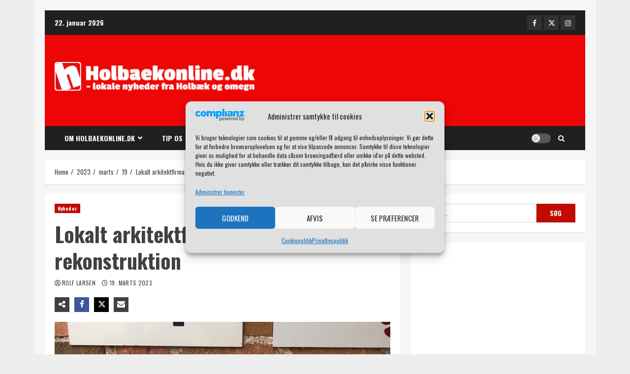

--- FILE ---
content_type: text/html; charset=utf-8
request_url: https://www.google.com/recaptcha/api2/aframe
body_size: 268
content:
<!DOCTYPE HTML><html><head><meta http-equiv="content-type" content="text/html; charset=UTF-8"></head><body><script nonce="HKWc_eRJk451Cmki_PGNxg">/** Anti-fraud and anti-abuse applications only. See google.com/recaptcha */ try{var clients={'sodar':'https://pagead2.googlesyndication.com/pagead/sodar?'};window.addEventListener("message",function(a){try{if(a.source===window.parent){var b=JSON.parse(a.data);var c=clients[b['id']];if(c){var d=document.createElement('img');d.src=c+b['params']+'&rc='+(localStorage.getItem("rc::a")?sessionStorage.getItem("rc::b"):"");window.document.body.appendChild(d);sessionStorage.setItem("rc::e",parseInt(sessionStorage.getItem("rc::e")||0)+1);localStorage.setItem("rc::h",'1769116162709');}}}catch(b){}});window.parent.postMessage("_grecaptcha_ready", "*");}catch(b){}</script></body></html>